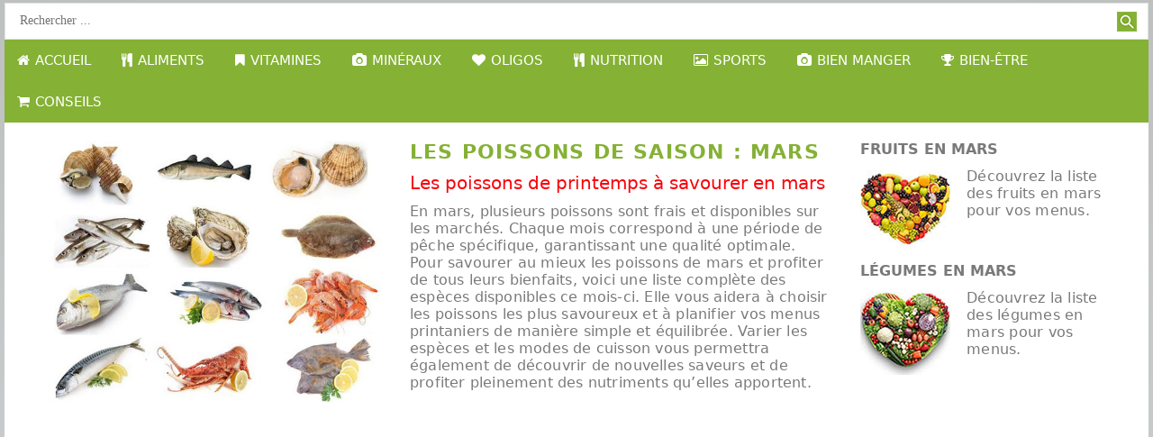

--- FILE ---
content_type: text/html
request_url: https://www.santeetnutrition.com/les-poissons-en-mars.htm
body_size: 6065
content:
<!DOCTYPE html>
<html lang="fr" class="no-js">
<head>
    <meta charset="UTF-8" />
    <meta http-equiv="X-UA-Compatible" content="IE=edge,chrome=1">
    <meta name="viewport" content="width=device-width, initial-scale=1.0, maximum-scale=1.0, user-scalable=0">
	
 <title>Quels poissons et fruits de mer consommer en mars ?</title>

<meta name="description" content="Retrouvez les poissons et fruits de mer de saison en mars : cabillaud, saumon, merlan, sole, dorade, maquereau, huîtres, crevettes, bulots, coquilles Saint-Jacques, langoustines et hareng, pour des plats frais et savoureux.">

<meta name="keywords" content="poissons de saison mars, fruits de mer mars, poissons à consommer en mars, cabillaud, saumon, merlan, sole, dorade, maquereau, huîtres, crevettes, bulots, coquilles Saint-Jacques, langoustines, hareng">
	
    <link rel="canonical" href="https://www.santeetnutrition.com/les-poissons-en-mars.htm" />

<meta name="author" content="santé et nutrition"/>
	
    <meta name="robots" content="index, follow"/>
	
    <meta http-equiv="Content-Language" content="fr"/>
	
    <meta property="og:title" content="Les poissons en mars" />
<meta property="og:type" content="website" />
<meta property="og:url" content="https://www.santeetnutrition.com/les-poissons-en-mars.htm" />
<meta property="og:image" content="https://www.santeetnutrition.com/conseils/manger-sain-de-saison/les-poissons-en-mars.jpg" />
	
    <link rel="icon" href="favicon.ico" type="image/x-icon"/>	
      
<link rel="stylesheet" href="conseils/css/style.css">    
    
	
<link rel="stylesheet" href="conseils/css/menu.css" type="text/css" media="screen">
<link rel="stylesheet" href="conseils/css/font-awesome.css">

<link rel="stylesheet" href="conseils/css/ui.totop.css"/>
<link rel="stylesheet" href="css/font-awesome.min.css"/> 

 <script src="conseils/js/jquery.min.js" type="text/javascript"></script>
 <script src="conseils/js/menu.js" type="text/javascript"></script>

	
	
 <script src="conseils/js/superfish.js"></script>
 <script src="conseils/js/jquery.ui.totop.js"></script>
 <script src="conseils/js/script.js"></script>
   
   
    
        
         <!--[if lt IE 9]>
    <div style=' clear: both; text-align:center; position: relative;'>
        <a href="http://windows.microsoft.com/en-US/internet-explorer/products/ie/home?ocid=ie6_countdown_bannercode">
            <img src="http://storage.ie6countdown.com/assets/100/images/banners/warning_bar_0000_us.jpg" border="0"
                 height="42" width="820"
                 alt="You are using an outdated browser. For a faster, safer browsing experience, upgrade for free today."/>
        </a>
    </div>
    <script src="js/html5shiv.js"></script>
    <link rel="stylesheet" type="text/css" media="screen" href="css/ie.css">
    <![endif]-->
    
<script type="text/javascript" src="https://cache.consentframework.com/js/pa/30093/c/lCapr/stub" referrerpolicy="unsafe-url" charset="utf-8"></script>
<script type="text/javascript" src="https://choices.consentframework.com/js/pa/30093/c/lCapr/cmp" referrerpolicy="unsafe-url" charset="utf-8" async></script>  
    


	
	
		
<script type='text/javascript' src='https://platform-api.sharethis.com/js/sharethis.js#property=647a171a5380390019972121&product=sop' async='async'></script>	
	
</head>
        
<body>
    
<div class="page">
    
<div class="mainWrap">

<a id="touch-menu" class="mobile-menu" href="#"><i class="icon-reorder"></i>Menu</a>

<nav>
	
 <form id="search" action="search/search.php" method="GET" accept-charset="utf-8">
      <label class="input_wrap" for="search">
         <input type="text" name="s" placeholder="Rechercher ..."/>
      </label>
         <a onclick="document.getElementById('search').submit()"></a>
</form>

<ul class="menu">
	
<li><a href="https://www.santeetnutrition.com"><i class="icon-home"></i>ACCUEIL</a></li>	

<li><a href="#"><i  class="icon-food"></i>ALIMENTS</a>
<ul class="sub-menu">

<li><a href="https://www.santeetnutrition.com/fruits-legumes.htm">Fruits - Légumes</a></li>
<li><a href="https://www.santeetnutrition.com/viandes-poissons-oeufs.htm">Viandes - Poissons - Oeufs</a></li>
<li><a href="https://www.santeetnutrition.com/cereales-feculents.htm">céréales - Féculents</a></li>
<li><a href="https://www.santeetnutrition.com/laitages-boissons.htm">Laitages - Boissons</a></li>
<li><a href="https://www.santeetnutrition.com/matieres-grasses.htm">Matières grasses</a></li>
<li><a href="https://www.santeetnutrition.com/produits-sucres.htm">Produits sucrés</a></li>
<li><a href="https://www.santeetnutrition.com/epices-herbes.htm">Épices - Herbes</a></li>

</ul>
</li>

<li><a href="#"><i  class="icon-bookmark"></i>VITAMINES</a>
<ul class="sub-menu">

<li><a href="https://www.santeetnutrition.com/le-guide-des-vitamines.htm">Guide des vitamines</a></li>
<li><a href="https://www.santeetnutrition.com/vitamine-a.htm">Bienfaits de la vitamine A</a></li>
<li><a href="https://www.santeetnutrition.com/vitamine-b.htm">Bienfaits de la vitamine B</a></li>
<li><a href="https://www.santeetnutrition.com/vitamine-c.htm">Bienfaits de la vitamine C</a></li> 
<li><a href="https://www.santeetnutrition.com/vitamine-d.htm">Bienfaits de la vitamine D</a></li>                
<li><a href="https://www.santeetnutrition.com/vitamine-e.htm">Bienfaits de la vitamine E</a></li>
<li><a href="https://www.santeetnutrition.com/vitamine-k.htm">Bienfaits de la vitamine K</a></li>

</ul>
</li>


<li><a href="#"><i class="icon-camera"></i>MINÉRAUX</a>
<ul class="sub-menu">

<li><a href="https://www.santeetnutrition.com/le-guide-des-mineraux.htm">Guide des minéraux</a></li>
<li><a href="https://www.santeetnutrition.com/mineraux-calcium.htm">Bienfaits du calcium</a></li>
<li><a href="https://www.santeetnutrition.com/mineraux-chlore.htm">Bienfaits du chlore</a></li>
<li><a href="https://www.santeetnutrition.com/mineraux-magnesium.htm">Bienfaits du magnésium</a></li>
<li><a href="https://www.santeetnutrition.com/mineraux-phosphore.htm">Bienfaits du phosphore</a></li>
<li><a href="https://www.santeetnutrition.com/mineraux-potassium.htm">Bienfaits du potassium</a></li>
<li><a href="https://www.santeetnutrition.com/mineraux-sodium.htm">Bienfaits du sodium</a></li>
	
</ul>
</li>

<li><a href="#"><i class="icon-heart"></i>OLIGOS</a>
<ul class="sub-menu">

<li><a href="https://www.santeetnutrition.com/le-guide-des-oligoelements.htm">Guide des oligoéléments</a></li>
<li><a href="https://www.santeetnutrition.com/oligoelements-cuivre.htm">Bienfaits du cuivre</a></li>
<li><a href="https://www.santeetnutrition.com/oligoelements-fer.htm">Bienfaits du fer</a></li>
<li><a href="https://www.santeetnutrition.com/oligoelements-iode.htm">Bienfaits de l’iode</a></li> 
<li><a href="https://www.santeetnutrition.com/oligoelements-manganese.htm">Bienfaits du manganèse</a></li>	
<li><a href="https://www.santeetnutrition.com/oligoelements-selenium.htm">Bienfaits du sélénium</a></li>
<li><a href="https://www.santeetnutrition.com/oligoelements-zinc.htm">Bienfaits du zinc</a></li>

</ul>
</li>

<li><a href="#"><i class="icon-food"></i>NUTRITION</a>
<ul class="sub-menu">

<li><a href="https://www.santeetnutrition.com/les-meilleurs-aliments-anti-cancer.htm">Aliments anti-cancer</a></li>
<li><a href="https://www.santeetnutrition.com/les-meilleurs-aliments-pour-le-cerveau.htm">Aliments pour le cerveau</a></li>
<li><a href="https://www.santeetnutrition.com/les-meilleurs-aliments-anti-diabete.htm">Aliments anti-diabète</a></li>
<li><a href="https://www.santeetnutrition.com/les-meilleurs-aliments-pour-le-coeur.htm">Aliments pour le coeur</a></li>
<li><a href="https://www.santeetnutrition.com/les-meilleurs-aliments-pour-les-os.htm">Aliments pour les os</a></li>
<li><a href="https://www.santeetnutrition.com/les-meilleurs-aliments-brule-graisse.htm">Aliments brûle-graisse</a></li>
<li><a href="https://www.santeetnutrition.com/les-meilleurs-aliments-anti-age.htm">Aliments anti-âge</a></li>

</ul>
</li>



<li><a href="#"><i class="icon-picture"></i>SPORTS</a>
<ul class="sub-menu">

<li><a href="https://www.santeetnutrition.com/les-bienfaits-du-sport-sur-la-sante.htm">Les bienfaits du sport</a></li>
<li><a href="https://www.santeetnutrition.com/les-bienfaits-du-sport-la-natation.htm">La natation</a></li>
<li><a href="https://www.santeetnutrition.com/les-bienfaits-du-sport-le-velo.htm">Le vélo</a></li>
<li><a href="https://www.santeetnutrition.com/les-bienfaits-du-sport-la-marche.htm">La marche</a></li>
<li><a href="https://www.santeetnutrition.com/les-bienfaits-du-sport-la-course-a-pied.htm">La course à pied</a></li>
<li><a href="https://www.santeetnutrition.com/les-bienfaits-du-sport-le-yoga.htm">Le yoga</a></li>
<li><a href="https://www.santeetnutrition.com/les-bienfaits-du-sport-la-musculation.htm">la musculation</a></li>

</ul>
</li>



<li><a href="#"><i class="icon-camera"></i>BIEN MANGER</a>
<ul class="sub-menu">

<li><a href="https://www.santeetnutrition.com/bien-manger-avec-un-petit-budget.htm">Avec un petit budget</a></li>
<li><a href="https://www.santeetnutrition.com/les-secrets-pour-manger-sain.htm">Manger sain</a></li>
<li><a href="https://www.santeetnutrition.com/manger-mieux.htm">Manger mieux</a></li>

</ul>
</li>


<li><a href="#"><i class="icon-trophy"></i>BIEN-ÊTRE</a>
<ul class="sub-menu">

<li><a href="https://www.santeetnutrition.com/comment-rester-jeune.htm">Rester jeune</a></li>
<li><a href="https://www.santeetnutrition.com/comment-avoir-la-forme.htm">Avoir la forme</a></li>
<li><a href="https://www.santeetnutrition.com/comment-bien-dormir.htm">Bien dormir</a></li>

</ul>
</li>




<li><a href="#"><i class="icon-shopping-cart"></i>CONSEILS</a>
<ul class="sub-menu">

<li><a href="https://www.santeetnutrition.com/bien-manger-selon-les-saisons.htm">Manger sain de saison</a></li>
<li><a href="https://www.santeetnutrition.com/les-courses-au-meilleur-prix.htm">Manger au meilleur prix</a></li>
<li><a href="https://www.santeetnutrition.com/les-meilleures-promotions-de-la-semaine.htm">Les meilleures promotions</a></li>
<li><a href="https://www.santeetnutrition.com/calculer-votre-poids-ideal.htm">Calculer votre poids idéal</a></li>

</ul>
</li>

</ul>
</nav>


</div>

<!--============================ Content ================================-->
       

<div id="content">  
  
<div class="wrapper_1">   
    <div class="container">    
         <div class="row">  
              
                 <div class="grid_4">
                 
                 <div class="thumbnail"><a href="https://www.santeetnutrition.com/les-poissons-en-avril.htm"><img id="ima" name="ima" src="conseils/manger-sain-de-saison/les-poissons-en-mars.jpg" alt="les poissons en mars"/></a></div>
                  
                 </div>
                   
 <div class="grid_5">
	 
    <h1>Les poissons de saison : mars</h1>
    
    <h2>Les poissons de printemps à savourer en mars</h2>               
    
    <p class="caption">
        En mars, plusieurs poissons sont frais et disponibles sur les marchés. Chaque mois correspond à une période de pêche spécifique, garantissant une qualité optimale. Pour savourer au mieux les poissons de mars et profiter de tous leurs bienfaits, voici une liste complète des espèces disponibles ce mois-ci. Elle vous aidera à choisir les poissons les plus savoureux et à planifier vos menus printaniers de manière simple et équilibrée. Varier les espèces et les modes de cuisson vous permettra également de découvrir de nouvelles saveurs et de profiter pleinement des nutriments qu’elles apportent.
    </p>
</div>
                   
                   
                 <div class="grid_3">
                    
                    <div class="box_1">
                    
                        <h3><a href="https://www.santeetnutrition.com/les-fruits-de-saison-mars.htm">fruits en mars</a></h3>
                    
                        <a href="https://www.santeetnutrition.com/les-fruits-de-saison-mars.htm"><img src="conseils/manger-sain-de-saison/fruits.jpg" alt="fruits en mars" /></a>

                        <p class="caption">
                        
                            Découvrez la liste des fruits en mars pour vos menus. 
                            
                        </p>
                        
                       <div class="clearfix"></div> 
                        
                     </div>
                 
                    
                     <div class="box_1">
                    
                        <h3><a href="https://www.santeetnutrition.com/les-legumes-de-saison-mars.htm">Légumes en mars</a></h3>
                    
                        <a href="https://www.santeetnutrition.com/les-legumes-de-saison-mars.htm"><img src="conseils/manger-sain-de-saison/legumes.jpg" alt="légumes en mars" /></a>

                        <p class="caption">
                        
                            Découvrez la liste des légumes en mars pour vos menus. 
                            
                        </p>
                        
                       <div class="clearfix"></div> 
                        
                     </div>
                    
                </div>
                 
                     
                     
        </div>    
    </div> 
</div> 
    
    
    
  
       
<div class="wrapper_2">
   <div class="container">
       <div class="row">
            
            <div class="grid_12">
            
                           
<script async src="https://pagead2.googlesyndication.com/pagead/js/adsbygoogle.js?client=ca-pub-6009830878144739"
     crossorigin="anonymous"></script>
<!-- santé et nutrition -->
<ins class="adsbygoogle"
     style="display:block"
     data-ad-client="ca-pub-6009830878144739"
     data-ad-slot="4913937689"
     data-ad-format="auto"
     data-full-width-responsive="true"></ins>
<script>
     (adsbygoogle = window.adsbygoogle || []).push({});
</script>

                            
            </div>             
               
           
        </div>
    </div>
</div>



<div class="wrapper_4">
    <div class="container">
        <div class="row">
            <div class="grid_12">
                <h3>Les poissons de mars : fraîcheur et bienfaits</h3>
                <p class="caption">
                    En mars, découvrez notre sélection de poissons et fruits de mer frais, riches en protéines, oméga-3 et minéraux essentiels pour la santé :<br><br>

                    <a target="_blank" href="https://www.santeetnutrition.com/les-bienfaits-du-bulot.htm">Bulot</a> – 
                    <a target="_blank" href="https://www.santeetnutrition.com/les-bienfaits-du-cabillaud.htm">Cabillaud</a> – 
                    <a target="_blank" href="https://www.santeetnutrition.com/les-bienfaits-de-la-coquille-saint-jacques.htm">Coquille Saint-Jacques</a> – 
                    <a target="_blank" href="https://www.santeetnutrition.com/les-bienfaits-de-la-crevette.htm">Crevette</a> – 
                    <a target="_blank" href="https://www.santeetnutrition.com/les-bienfaits-de-la-dorade.htm">Dorade</a> – 
                    <a target="_blank" href="https://www.santeetnutrition.com/les-bienfaits-du-hareng.htm">Hareng</a> – 
                    <a target="_blank" href="https://www.santeetnutrition.com/les-bienfaits-de-l-huitre.htm">Huître</a> – 
                    <a target="_blank" href="https://www.santeetnutrition.com/les-bienfaits-de-la-langoustine.htm">Langoustine</a> – 
                    <a target="_blank" href="https://www.santeetnutrition.com/les-bienfaits-de-la-limande.htm">Limande</a> – 
                    <a target="_blank" href="https://www.santeetnutrition.com/les-bienfaits-du-maquereau.htm">Maquereau</a> – 
                    <a target="_blank" href="https://www.santeetnutrition.com/les-bienfaits-du-merlan.htm">Merlan</a> – 
                    <a target="_blank" href="https://www.santeetnutrition.com/les-bienfaits-du-saumon.htm">Saumon</a> – 
                    <a target="_blank" href="https://www.santeetnutrition.com/les-bienfaits-de-la-sole.htm">Sole</a>
                </p>
            </div>
        </div>
    </div>
</div>

<div class="wrapper_3">
    <div class="container">
        <div class="row">
            <!-- Bulot -->
            <div class="grid_3">
                <div class="thumbnail">
                    <a href="https://www.santeetnutrition.com/les-bienfaits-du-bulot.htm">
                        <img src="liste-des-fruits-de-mer/images/bulot.jpg" alt="le bulot" />
                    </a>
                    <h4 class="header">
                        <a href="https://www.santeetnutrition.com/les-bienfaits-du-bulot.htm">Bulot</a>
                    </h4>
                    <p class="caption">
                        Le bulot est riche en protéines et minéraux, parfait pour soutenir la vitalité.
                        <a href="https://www.santeetnutrition.com/les-bienfaits-du-bulot.htm">Lire la suite</a>
                    </p>
                </div>
            </div>

            <!-- Cabillaud -->
            <div class="grid_3">
                <div class="thumbnail">
                    <a href="https://www.santeetnutrition.com/les-bienfaits-du-cabillaud.htm">
                        <img src="liste-des-poissons/images/cabillaud.jpg" alt="le cabillaud" />
                    </a>
                    <h4 class="header">
                        <a href="https://www.santeetnutrition.com/les-bienfaits-du-cabillaud.htm">Cabillaud</a>
                    </h4>
                    <p class="caption">
                        Le cabillaud est une excellente source de protéines maigres et contribue à la santé cardiovasculaire.
                        <a href="https://www.santeetnutrition.com/les-bienfaits-du-cabillaud.htm">Lire la suite</a>
                    </p>
                </div>
            </div>

            <!-- Coquille Saint-Jacques -->
            <div class="grid_3">
                <div class="thumbnail">
                    <a href="https://www.santeetnutrition.com/les-bienfaits-de-la-coquille-saint-jacques.htm">
                        <img src="liste-des-fruits-de-mer/images/coquille-saint-jacques.jpg" alt="la coquille saint jacques" />
                    </a>
                    <h4 class="header">
                        <a href="https://www.santeetnutrition.com/les-bienfaits-de-la-coquille-saint-jacques.htm">Coquille Saint-Jacques</a>
                    </h4>
                    <p class="caption">
                        Riche en protéines et faible en matières grasses, elle soutient la vitalité et les muscles.
                        <a href="https://www.santeetnutrition.com/les-bienfaits-de-la-coquille-saint-jacques.htm">Lire la suite</a>
                    </p>
                </div>
            </div>

            <!-- Crevette -->
            <div class="grid_3">
                <div class="thumbnail">
                    <a href="https://www.santeetnutrition.com/les-bienfaits-de-la-crevette.htm">
                        <img src="liste-des-fruits-de-mer/images/crevette.jpg" alt="la crevette" />
                    </a>
                    <h4 class="header">
                        <a href="https://www.santeetnutrition.com/les-bienfaits-de-la-crevette.htm">Crevette</a>
                    </h4>
                    <p class="caption">
                        Les crevettes apportent protéines, minéraux et vitamines B12 pour tonifier le corps.
                        <a href="https://www.santeetnutrition.com/les-bienfaits-de-la-crevette.htm">Lire la suite</a>
                    </p>
                </div>
            </div>
        </div>
    </div>
</div>


<div class="wrapper_3">
    <div class="container">
        <div class="row">
            <!-- Dorade -->
            <div class="grid_3">
                <div class="thumbnail">
                    <a href="https://www.santeetnutrition.com/les-bienfaits-de-la-dorade.htm">
                        <img src="liste-des-poissons/images/dorade.jpg" alt="la dorade" />
                    </a>
                    <h4 class="header">
                        <a href="https://www.santeetnutrition.com/les-bienfaits-de-la-dorade.htm">Dorade</a>
                    </h4>
                    <p class="caption">
                        La dorade est riche en protéines et en oméga-3, bénéfique pour le cœur et le cerveau.
                        <a href="https://www.santeetnutrition.com/les-bienfaits-de-la-dorade.htm">Lire la suite</a>
                    </p>
                </div>
            </div>

            <!-- Hareng -->
            <div class="grid_3">
                <div class="thumbnail">
                    <a href="https://www.santeetnutrition.com/les-bienfaits-du-hareng.htm">
                        <img src="liste-des-poissons/images/hareng.jpg" alt="le hareng" />
                    </a>
                    <h4 class="header">
                        <a href="https://www.santeetnutrition.com/les-bienfaits-du-hareng.htm">Hareng</a>
                    </h4>
                    <p class="caption">
                        Le hareng est une excellente source d'oméga-3 et de vitamines D, idéal pour la santé des os.
                        <a href="https://www.santeetnutrition.com/les-bienfaits-du-hareng.htm">Lire la suite</a>
                    </p>
                </div>
            </div>

            <!-- Huître -->
            <div class="grid_3">
                <div class="thumbnail">
                    <a href="https://www.santeetnutrition.com/les-bienfaits-de-l-huitre.htm">
                        <img src="liste-des-fruits-de-mer/images/huitre.jpg" alt="l'huître" />
                    </a>
                    <h4 class="header">
                        <a href="https://www.santeetnutrition.com/les-bienfaits-de-l-huitre.htm">Huître</a>
                    </h4>
                    <p class="caption">
                        Les huîtres sont riches en zinc et minéraux, renforçant le système immunitaire et la vitalité.
                        <a href="https://www.santeetnutrition.com/les-bienfaits-de-l-huitre.htm">Lire la suite</a>
                    </p>
                </div>
            </div>

            <!-- Langoustine -->
            <div class="grid_3">
                <div class="thumbnail">
                    <a href="https://www.santeetnutrition.com/les-bienfaits-de-la-langoustine.htm">
                        <img src="liste-des-fruits-de-mer/images/langoustine.jpg" alt="la langoustine" />
                    </a>
                    <h4 class="header">
                        <a href="https://www.santeetnutrition.com/les-bienfaits-de-la-langoustine.htm">Langoustine</a>
                    </h4>
                    <p class="caption">
                        La langoustine est faible en matières grasses et riche en protéines pour la santé musculaire.
                        <a href="https://www.santeetnutrition.com/les-bienfaits-de-la-langoustine.htm">Lire la suite</a>
                    </p>
                </div>
            </div>
        </div>
    </div>
</div>

<div class="wrapper_3">
    <div class="container">
        <div class="row">
            <!-- Limande -->
            <div class="grid_3">
                <div class="thumbnail">
                    <a href="https://www.santeetnutrition.com/les-bienfaits-de-la-limande.htm">
                        <img src="liste-des-poissons/images/limande.jpg" alt="la limande" />
                    </a>
                    <h4 class="header">
                        <a href="https://www.santeetnutrition.com/les-bienfaits-de-la-limande.htm">Limande</a>
                    </h4>
                    <p class="caption">
                        La limande est un poisson maigre, riche en protéines et facile à digérer.
                        <a href="https://www.santeetnutrition.com/les-bienfaits-de-la-limande.htm">Lire la suite</a>
                    </p>
                </div>
            </div>

            <!-- Maquereau -->
            <div class="grid_3">
                <div class="thumbnail">
                    <a href="https://www.santeetnutrition.com/les-bienfaits-du-maquereau.htm">
                        <img src="liste-des-poissons/images/maquereau.jpg" alt="le maquereau" />
                    </a>
                    <h4 class="header">
                        <a href="https://www.santeetnutrition.com/les-bienfaits-du-maquereau.htm">Maquereau</a>
                    </h4>
                    <p class="caption">
                        Le maquereau est riche en oméga-3 et en vitamine D, bon pour le cœur et les os.
                        <a href="https://www.santeetnutrition.com/les-bienfaits-du-maquereau.htm">Lire la suite</a>
                    </p>
                </div>
            </div>

            <!-- Merlan -->
            <div class="grid_3">
                <div class="thumbnail">
                    <a href="https://www.santeetnutrition.com/les-bienfaits-du-merlan.htm">
                        <img src="liste-des-poissons/images/merlan.jpg" alt="le merlan" />
                    </a>
                    <h4 class="header">
                        <a href="https://www.santeetnutrition.com/les-bienfaits-du-merlan.htm">Merlan</a>
                    </h4>
                    <p class="caption">
                        Le merlan est un poisson maigre, riche en protéines et idéal pour une alimentation équilibrée.
                        <a href="https://www.santeetnutrition.com/les-bienfaits-du-merlan.htm">Lire la suite</a>
                    </p>
                </div>
            </div>

            <!-- Saumon -->
            <div class="grid_3">
                <div class="thumbnail">
                    <a href="https://www.santeetnutrition.com/les-bienfaits-du-saumon.htm">
                        <img src="liste-des-poissons/images/saumon.jpg" alt="le saumon" />
                    </a>
                    <h4 class="header">
                        <a href="https://www.santeetnutrition.com/les-bienfaits-du-saumon.htm">Saumon</a>
                    </h4>
                    <p class="caption">
                        Le saumon est riche en oméga-3, protéines et vitamines, excellent pour le cœur et la peau.
                        <a href="https://www.santeetnutrition.com/les-bienfaits-du-saumon.htm">Lire la suite</a>
                    </p>
                </div>
            </div>
        </div>
    </div>
</div>


<div class="wrapper_3">
    <div class="container">
        <div class="row">
            <!-- Sole -->
            <div class="grid_3">
                <div class="thumbnail">
                    <a href="https://www.santeetnutrition.com/les-bienfaits-de-la-sole.htm">
                        <img src="liste-des-poissons/images/sole.jpg" alt="la sole" />
                    </a>
                    <h4 class="header">
                        <a href="https://www.santeetnutrition.com/les-bienfaits-de-la-sole.htm">Sole</a>
                    </h4>
                    <p class="caption">
                        La sole est un poisson maigre, source de protéines et faible en calories, idéale pour une alimentation saine.
                        <a href="https://www.santeetnutrition.com/les-bienfaits-de-la-sole.htm">Lire la suite</a>
                    </p>
                </div>
            </div>
        </div>
    </div>
</div>

    
    
  
       
<div class="wrapper_2">
   <div class="container">
       <div class="row">
            
            <div class="grid_12">
            
                           
<script async src="https://pagead2.googlesyndication.com/pagead/js/adsbygoogle.js?client=ca-pub-6009830878144739"
     crossorigin="anonymous"></script>
<!-- santé et nutrition -->
<ins class="adsbygoogle"
     style="display:block"
     data-ad-client="ca-pub-6009830878144739"
     data-ad-slot="4913937689"
     data-ad-format="auto"
     data-full-width-responsive="true"></ins>
<script>
     (adsbygoogle = window.adsbygoogle || []).push({});
</script>

                            
            </div>             
               
           
        </div>
    </div>
</div>





<div class="wrapper_4">
   <div class="container">
       <div class="row">
            <div class="grid_12">
                <h5>Les Poissons de Saison : Fraîcheur et Qualité</h5>
                <p class="caption">
                    Chaque saison apporte des poissons frais et nutritifs. Découvrez nos sélections saisonnières pour profiter pleinement de leurs bienfaits et de leurs saveurs tout au long de l'année.
                </p>
            </div>
        </div>
    </div>
</div>

<div class="wrapper_5">
  <div class="container">
    <div class="row">

      <div class="grid_3">
        <ul class="marked-list">
          <li><a href="https://www.santeetnutrition.com/les-poissons-en-hiver.htm">❄️ Poissons en hiver</a>
            <p>Riches en oméga-3 et protéines, parfaits pour renforcer l’organisme pendant les mois froids.</p>
          </li>
        </ul>
      </div>

      <div class="grid_3">
        <ul class="marked-list">
          <li><a href="https://www.santeetnutrition.com/les-poissons-au-printemps.htm">🌱 Poissons au printemps</a>
            <p>Légers et savoureux, idéaux pour profiter des poissons de saison après l’hiver.</p>
          </li>
        </ul>
      </div>

      <div class="grid_3">
        <ul class="marked-list">
          <li><a href="https://www.santeetnutrition.com/les-poissons-en-ete.htm">☀️ Poissons en été</a>
            <p>Frais et riches en nutriments, parfaits pour les repas légers et équilibrés des journées chaudes.</p>
          </li>
        </ul>
      </div>

      <div class="grid_3">
        <ul class="marked-list">
          <li><a href="https://www.santeetnutrition.com/les-poissons-en-automne.htm">🍂 Poissons en automne</a>
            <p>Riche en protéines et oméga-3, idéal pour renforcer le corps avant l’hiver.</p>
          </li>
        </ul>
      </div>

    </div>
  </div>
</div>

<div class="wrapper_4">
   <div class="container">
       <div class="row">
            <div class="grid_12">
                <h5>Les Poissons Toute l'Année : Guide Mensuel</h5>
                <p class="caption">
                    Découvrez quels poissons privilégier chaque mois pour savourer des produits frais et variés toute l'année. Chaque mois offre des poissons riches en goût et en nutriments.
                </p>
            </div>
        </div>
    </div>
</div>

<div class="wrapper_5">
  <div class="container">
    <div class="row">

      <div class="grid_3">
        <ul class="marked-list">
          <li><a href="https://www.santeetnutrition.com/les-poissons-en-janvier.htm">❄️ Janvier</a>
            <p>Poissons d’hiver riches en oméga-3 pour bien démarrer l'année.</p>
          </li>
          <li><a href="https://www.santeetnutrition.com/les-poissons-en-fevrier.htm">❄️ Février</a>
            <p>Idéal pour maintenir énergie et vitalité pendant les mois froids.</p>
          </li>
          <li><a href="https://www.santeetnutrition.com/les-poissons-en-mars.htm">🌱 Mars</a>
            <p>Transition vers le printemps avec des poissons frais et nutritifs.</p>
          </li>
        </ul>
      </div>

      <div class="grid_3">
        <ul class="marked-list">
          <li><a href="https://www.santeetnutrition.com/les-poissons-en-avril.htm">🌱 Avril</a>
            <p>Poissons légers et savoureux, parfaits pour vos recettes printanières.</p>
          </li>
          <li><a href="https://www.santeetnutrition.com/les-poissons-en-mai.htm">🌸 Mai</a>
            <p>Idéal pour profiter des poissons frais et pleins de saveur.</p>
          </li>
          <li><a href="https://www.santeetnutrition.com/les-poissons-en-juin.htm">☀️ Juin</a>
            <p>Poissons riches en nutriments pour les repas équilibrés de l’été.</p>
          </li>
        </ul>
      </div>

      <div class="grid_3">
        <ul class="marked-list">
          <li><a href="https://www.santeetnutrition.com/les-poissons-en-juillet.htm">☀️ Juillet</a>
            <p>Poissons estivaux frais et savoureux, parfaits pour les plats légers.</p>
          </li>
          <li><a href="https://www.santeetnutrition.com/les-poissons-en-aout.htm">☀️ Août</a>
            <p>Poissons d’été généreux en goût et nutriments pour vos repas.</p>
          </li>
          <li><a href="https://www.santeetnutrition.com/les-poissons-en-septembre.htm">🍂 Septembre</a>
            <p>Poissons de fin d’été riches en protéines et oméga-3.</p>
          </li>
        </ul>
      </div>

      <div class="grid_3">
        <ul class="marked-list">
          <li><a href="https://www.santeetnutrition.com/les-poissons-en-octobre.htm">🍂 Octobre</a>
            <p>Poissons d’automne nutritifs et savoureux pour renforcer le corps.</p>
          </li>
          <li><a href="https://www.santeetnutrition.com/les-poissons-en-novembre.htm">🍂 Novembre</a>
            <p>Parfaits pour préparer l’organisme aux mois froids.</p>
          </li>
          <li><a href="https://www.santeetnutrition.com/les-poissons-en-decembre.htm">❄️ Décembre</a>
            <p>Poissons d’hiver frais et riches pour vos repas de fin d’année.</p>
          </li>
        </ul>
      </div>

    </div>
  </div>
</div>

<div class="wrapper_4">
   <div class="container">
       <div class="row">
            <div class="grid_12">
                <h5>Les Poissons par Catégorie : Maigres, Mi-Gras et Gras</h5>
                <p class="caption">
                    Découvrez les différentes catégories de poissons : maigres, mi-gras et gras. Chaque type apporte des nutriments spécifiques et convient à diverses préparations culinaires.
                </p>
            </div>
        </div>
    </div>
</div>

<div class="wrapper_5">
  <div class="container">
    <div class="row">

      <div class="grid_4">
        <ul class="marked-list">
          <li><a href="https://www.santeetnutrition.com/liste-des-poissons-maigres.htm">🐟 Poissons maigres</a>
            <p>Idéal pour les régimes légers, riches en protéines et pauvres en graisses.</p>
          </li>
        </ul>
      </div>

      <div class="grid_4">
        <ul class="marked-list">
          <li><a href="https://www.santeetnutrition.com/liste-des-poissons-mi-gras.htm">🐠 Poissons mi-gras</a>
            <p>Parfaits pour allier goût et apport en acides gras essentiels.</p>
          </li>
        </ul>
      </div>

      <div class="grid_4">
        <ul class="marked-list">
          <li><a href="https://www.santeetnutrition.com/liste-des-poissons-gras.htm">🦈 Poissons gras</a>
            <p>Riche en oméga-3, excellent pour la santé cardiovasculaire et cérébrale.</p>
          </li>
        </ul>
      </div>

    </div>
  </div>
</div>

    
    
    
  
       
<div class="wrapper_2">
   <div class="container">
       <div class="row">
            
            <div class="grid_12">
            
                           
<script async src="https://pagead2.googlesyndication.com/pagead/js/adsbygoogle.js?client=ca-pub-6009830878144739"
     crossorigin="anonymous"></script>
<!-- santé et nutrition -->
<ins class="adsbygoogle"
     style="display:block"
     data-ad-client="ca-pub-6009830878144739"
     data-ad-slot="4913937689"
     data-ad-format="auto"
     data-full-width-responsive="true"></ins>
<script>
     (adsbygoogle = window.adsbygoogle || []).push({});
</script>

                            
            </div>             
               
           
        </div>
    </div>
</div>
  
</div>
</div>

<!--======================== Footer =================================-->
	
<footer id="footer">
    <div class="container">
        <div class="row">
            
            <div class="grid_4">
                
            <h6 class="h2_2">SANTÉ et NUTRITION</h6>
            
 <p class="p_1">Information Copyright - Tous droits réservés.<br/>Copyright &copy; 2017 - <span id="copyright-year"></span> &bull; <a href="https://www.santeetnutrition.com">santeetnutrition.com</a></p>
            
            </div>
            
            <div class="grid_4">
                <h6 class="h2_3">NEWSLETTER</h6>
                <ul class="default-list">
                
                    <li><a href="https://www.santeetnutrition.com/newsletter.htm">Inscrivez-vous</a></li>
                                                         
                </ul>
            </div>
            <div class="grid_4">
                <h6 class="h2_3">CONTACT</h6>
                <ul class="default-list">
                   <li><a href="https://www.santeetnutrition.com/contact.htm">Contactez-nous</a></li>                  
                   <li><a href="https://www.santeetnutrition.com/mentions-legales.htm">Mentions légales</a></li>
                </ul>
            </div>
        </div>
    </div>
    
</footer>
	
<div id="toTop"><span class="fa fa-arrow-circle-up"></span></div>
	
   
        
        
  <script type="text/javascript">

  var _gaq = _gaq || [];
  _gaq.push(['_setAccount', 'UA-119695899-1']);
  _gaq.push(['_trackPageview']);

  (function() {
    var ga = document.createElement('script'); ga.type = 'text/javascript'; ga.async = true;
    ga.src = ('https:' == document.location.protocol ? 'https://ssl' : 'http://www') + '.google-analytics.com/ga.js';
    var s = document.getElementsByTagName('script')[0]; s.parentNode.insertBefore(ga, s);
  })();

</script>


<div id="toTop"><span class="fa fa-arrow-circle-up"></span></div>
        
<center>
<script>window.Sddan.cmp.displayUI();</script>

<a href="javascript:window.Sddan.cmp.displayUI();">Cookies settings</a>
</center>		
        
</body>
</html>



--- FILE ---
content_type: text/html; charset=utf-8
request_url: https://www.google.com/recaptcha/api2/aframe
body_size: 267
content:
<!DOCTYPE HTML><html><head><meta http-equiv="content-type" content="text/html; charset=UTF-8"></head><body><script nonce="U9QQAB9dqvzqXsxf1NSepg">/** Anti-fraud and anti-abuse applications only. See google.com/recaptcha */ try{var clients={'sodar':'https://pagead2.googlesyndication.com/pagead/sodar?'};window.addEventListener("message",function(a){try{if(a.source===window.parent){var b=JSON.parse(a.data);var c=clients[b['id']];if(c){var d=document.createElement('img');d.src=c+b['params']+'&rc='+(localStorage.getItem("rc::a")?sessionStorage.getItem("rc::b"):"");window.document.body.appendChild(d);sessionStorage.setItem("rc::e",parseInt(sessionStorage.getItem("rc::e")||0)+1);localStorage.setItem("rc::h",'1769703273329');}}}catch(b){}});window.parent.postMessage("_grecaptcha_ready", "*");}catch(b){}</script></body></html>

--- FILE ---
content_type: text/css
request_url: https://www.santeetnutrition.com/conseils/css/style.css
body_size: 3507
content:
@import "grid.css";

body {
  background-color: #e5e5e5;  
  padding: 0px 0;
 font-family: Segoe, "Segoe UI", "DejaVu Sans", "Trebuchet MS", Verdana, sans-serif;
	font-size: 16px;
	font-style: normal;	
	font-variant: normal;
	font-weight: bold;
	color: #5F5F5F; 
}
a {
  font-family: Segoe, "Segoe UI", "DejaVu Sans", "Trebuchet MS", Verdana, sans-serif;
	font-size: 16px;
	text-decoration: none;
	font-style: normal;	
	font-weight: bold;
	font-variant: normal;
	color: #797979;
	}
	
a:hover {
 font-family: Segoe, "Segoe UI", "DejaVu Sans", "Trebuchet MS", Verdana, sans-serif;
	font-size: 16px;
	font-style: normal;	
	font-weight: bold;
	font-variant: normal;
	color: #E22323;
}
p {
	padding-top: 10px;
    padding-bottom: 0px;
	line-height: normal;
	letter-spacing: 0.2px;
	font-family: Segoe, "Segoe UI", "DejaVu Sans", "Trebuchet MS", Verdana, sans-serif;
	font-size: 16px;
	font-style: normal;
	font-weight: normal;
	font-variant: normal;
	color: #797979;
}
h1 {
  font-size: 24px;
  letter-spacing: 1.2px;
  text-transform: uppercase;
  font-family: Segoe, "Segoe UI", "DejaVu Sans", "Trebuchet MS", Verdana, sans-serif;
  font-style: normal;
  font-weight: bold;
  font-variant: normal;
  color: #85B135; 
  padding-top: 0px;
  padding-bottom: 0px; 
}

h2 {
  font-size: 20px;
  letter-spacing: 1px;
  text-transform: none;
  font-family: Segoe, "Segoe UI", "DejaVu Sans", "Trebuchet MS", Verdana, sans-serif;
  font-style: normal;
  font-weight: normal;
  font-variant: normal;
  color: #E22323; 
  padding-top: 10px;
  padding-bottom: 0px; 
}
h3 {
  font-size: 22px;
  text-transform: uppercase;
  font-family: Segoe, "Segoe UI", "DejaVu Sans", "Trebuchet MS", Verdana, sans-serif;
  font-style: normal;
  font-weight: bold;
  font-variant: normal;
  color: #85B135; 
  padding-top: 0px;
  padding-bottom: 0px; 
}
h4 {
  font-size: 22px;
  text-transform: uppercase;
  font-family: Segoe, "Segoe UI", "DejaVu Sans", "Trebuchet MS", Verdana, sans-serif;
  font-style: normal;
  font-weight: bold;
  font-variant: normal;
  color: #85B135; 
  padding-top: 20px;
  padding-bottom: 20px; 
}

h5 {
  font-size: 22px;
  text-transform: uppercase;
  font-family: Segoe, "Segoe UI", "DejaVu Sans", "Trebuchet MS", Verdana, sans-serif;
  font-style: normal;
  font-weight: bold;
  font-variant: normal;
  color: #85B135; 
  padding-top: 0px;
  padding-bottom: 0px; 
}
.page {
  background-color: #fff;
  max-width: 1270px;
  margin: 0 auto;
}
/* =====================================================================
                                Content
======================================================================== */
#content {
  padding-bottom: 10px;
}
/* =======================      Wrappers       ====================== */
[class*='wrapper_'] {
  max-width: 1270px;
  margin: 0 auto;
  border-bottom: 1px solid #ffffff;
}
[class*='wrapper_'].last-child {
  border-bottom: none;
}
.wrapper_1 {
  padding-top: 20px;
  padding-bottom: 10px;
}
.wrapper_2 {
  padding-top: 20px;
  padding-bottom: 20px;
  text-align: center;
}
.wrapper_3 {
  padding-top: 10px;
  padding-bottom: 10px;
}
.wrapper_4 {
  padding-top: 10px;
  padding-bottom: 10px;
}
.wrapper_4 p {
  padding-bottom: 10px;  
}
.wrapper_5,
.wrapper_9 {  
  padding-top: 10px;
}
.wrapper_5 {
  padding-top: 10px;
  padding-bottom: 10px; 
}
.wrapper_6 {
  padding-top: 10px;
  padding-bottom: 10px;
  text-align: center;
}
.wrapper_7,
.wrapper_8 {
  position: relative;
  border-bottom: none !important;
}
.wrapper_7:after,
.wrapper_8:after {
  content: '';
  position: absolute;
  left: 0;
  bottom: -1px;
  width: 108.5%;
  height: 1px;
  background-color: #ffffff;
}
@media (max-width: 1240px) {
  .wrapper_7:after,
  .wrapper_8:after {
    width: 100%;
  }
}
.wrapper_7.last-child:after,
.wrapper_8.last-child:after {
  display: none;
}
.wrapper_7 {
  padding-top: 10px;
  padding-bottom: 10px;
}
@media (max-width: 767px) {
  .wrapper_1 {
    padding-top: 0;
  }
  .wrapper_7 {
    padding-top: 0;
  }
}
.wrapper_8 {
  padding-bottom: 10px;
}
@media (max-width: 767px) {
  .wrapper_8 {
    margin-top: 10px;
  }
}
.wrapper_9 {
  padding-bottom: 10px;
}
.wrapper-image_1 {
  height: 260px;
  background: url(../images/messages.jpg) no-repeat center;
}
/* =====================        Headers        ==================== */
.h2_1,
.h2_4 {
	padding-bottom: 37px;
	font-size: 22px;
}
.h2_1 {
	font-size: 18px;
	text-transform: none;
	font-family: Segoe, "Segoe UI", "DejaVu Sans", "Trebuchet MS", Verdana, sans-serif;
	font-style: normal;
	font-weight: bold;
	font-variant: normal;
	color: #797979;
}
.h2_5 {
  padding-left: 22px;
  padding-bottom: 33px;
}
.h2_6 {
	padding-bottom: 20px;
	font-size: 22px;
}
.h2_7 {
  padding-bottom: 36px;
}
.h2_8 {
  padding-bottom: 35px;
}
.h2_9 {
  padding-bottom: 39px;
}
/* ======================      Thumbnail      ========================= */
.thumbnail {
  display: block;
  line-height: 20px;
  padding: 0;
  background-color: #ffffff;
  border-radius: 4px;
}
.thumbnail a {
	line-height: 20px;
	text-decoration: none;
	font-family: Segoe, "Segoe UI", "DejaVu Sans", "Trebuchet MS", Verdana, sans-serif;
	font-size: 16px;
	font-weight: bold;
	font-style: normal;			
	font-variant: normal;
	color: #85B135;
}


.thumbnail a:hover {
 font-family: Segoe, "Segoe UI", "DejaVu Sans", "Trebuchet MS", Verdana, sans-serif;
	font-size: 16px;
	font-style: normal;	
	font-weight: bold;		
	font-variant: normal;
	color: #E22323;
}

.thumbnail > a[data-type='lightbox'],
a.thumbnail[data-type='lightbox'] {
  display: block;
  position: relative;
  background: #ffffff url('../../alimentation/images/magnify.png') center center no-repeat;
}
.thumbnail > a[data-type='lightbox']:hover img,
a.thumbnail[data-type='lightbox']:hover img {
  opacity: 0.2;
}
.thumbnail > a[data-type='lightbox'] > img,
a.thumbnail[data-type='lightbox'] > img {
  -webkit-transition: opacity 0.2s ease-in-out;
  -moz-transition: opacity 0.2s ease-in-out;
  -o-transition: opacity 0.2s ease-in-out;
  transition: opacity 0.2s ease-in-out;
}
.thumbnail img {
  display: block;
  width: 100%;
  max-width: 100%;
  height: auto;
  margin-left: auto;
  margin-right: auto;
}
.thumbnail .caption {
  padding: 10px 0 20px;
}
.thumbnail .header {
  padding-top: 20px;
  color: #94a19e;
  font-size: 16px;
  line-height: 16px;
  text-transform: uppercase;
  letter-spacing: 2px;
}
.thumbnail .caption_1 {
  padding-top: 10px;
  padding-bottom: 20px;
  letter-spacing: 0.2px;
}
.thumbnail .caption {
	letter-spacing: 0.7px;
	font-family: Segoe, "Segoe UI", "DejaVu Sans", "Trebuchet MS", Verdana, sans-serif;
	font-size: 16px;
	font-style: normal;
	font-weight: normal;
	font-variant: normal;
	color: #5F5F5F;
}
.thumbnail .light_1 {
  margin-top: 20px;
}
.thumbnail .primary-btn_md {
  margin-top: 15px;
  margin-bottom: 5px;
}
@media (max-width: 767px) {
  .thumbnail {
    padding-bottom: 30px;
  }
}
/* =======================      Buttons       ========================= */
[class*='primary-btn_'] {
  display: inline-block;
  color: #ffffff;
  background-color: #85B135;
  letter-spacing: 0.6px;
  text-decoration: none;
  -webkit-transition: all 0.2s ease-in-out;
  -moz-transition: all 0.2s ease-in-out;
  -ms-transition: all 0.2s ease-in-out;
  -o-transition: all 0.2s ease-in-out;
  transition: all 0.2s ease-in-out;
}
[class*='primary-btn_']:hover {
  background-color: #E22323;
  color: #ffffff;
}
[class*='primary-btn_']:active {
  background-color: #333333;
}
.primary-btn_md,
.primary-btn_def {
  font-size: 11px;
  padding: 10px 15px 7px;
  text-transform: capitalize;
}
.primary-btn_lg {
  font-family: Segoe, "Segoe UI", "DejaVu Sans", "Trebuchet MS", Verdana, sans-serif;
	font-size: 16px;
	text-decoration: none;
	font-style: normal;	
	font-weight: bold;
	font-variant: normal;
	color: #FFFFFF;
  padding: 19px 42px 24px 41px;
  text-transform: uppercase;
}
/* =======================    Index List     ========================= */
ul.index-list li {
  position: relative;
  padding-left: 90px;
  padding-bottom: 41px;
}
ul.index-list li:before {
  content: attr(data-index);
  position: absolute;
  top: -8px;
  left: 0px;
  padding: 5px 10px 6px 19px;
  border-radius: 500px;
  color: #fff;
  background-color: #68d5bd;
  font-size: 40px;
}
ul.index-list li.last-child {
  padding-bottom: 0;
}
ul.index-list .header,
ul.index-list .header a {
  color: #94a19e;
  font-size: 16px;
  line-height: 16px;
  letter-spacing: 2px;
  text-transform: uppercase;
}
ul.index-list .header a {
  text-decoration: none;
  -webkit-transition: all 0.2s ease-in-out;
  -moz-transition: all 0.2s ease-in-out;
  -ms-transition: all 0.2s ease-in-out;
  -o-transition: all 0.2s ease-in-out;
  transition: all 0.2s ease-in-out;
}
ul.index-list .header a:hover {
  color: #68d5bd;
}
ul.index-list .caption {
  padding-top: 17px;
  letter-spacing: 0.3px;
}
@media (max-width: 479px) {
  ul.index-list li {
    padding-left: 50px;
  }
  ul.index-list li:before {
    padding: 5px 10px 6px 10px;
    font-size: 20px;
  }
}
/* =======================    Marked List     ========================= */
ul.marked-list {
  list-style: none;
  padding-left: 0;
}

ul.marked-list li {
  padding-left: 29px;
  padding-bottom: 10px;
  position: relative;
  letter-spacing: 0.4px;
  text-align: left;
}

ul.marked-list li:before {
  content: '\f00c ';
  position: absolute;
  top: 0;
  left: 0;
  font: 800 14px 'FontAwesome';
  line-height: 14px;
  color: #5C5C5C;
}

ul.marked-list li a {
  text-decoration: none;
  color: #5C5C5C;
  line-height: 14px;
  display: block;            /* âœ… IMPORTANT : rend le lien bloc */
  margin-left: 10px;
  margin-bottom: 0px;        /* âœ… rÃ©duit au maximum */
}

ul.marked-list li a:hover {
  text-decoration: underline;
}

ul.marked-list li.last-child {
  padding-bottom: 0;
}

ul.marked-list li p {
  margin-top: 0px;           /* âœ… Supprime l'espace au-dessus du paragraphe */
  margin-bottom: 20px;
}

p {
  margin-bottom: 20px;
}

@media (max-width: 767px) {
  ul.marked-list {
    margin-bottom: 5px;
    padding-bottom: 0;
  }

  ul.marked-list li {
    padding-left: 40px;
  }

  ul.marked-list li a {
    margin-left: 10px;
    margin-bottom: 5px;      /* âœ… idem mobile */
  }

  ul.marked-list li:last-child {
    padding-bottom: 0;
    margin-bottom: 0;
  }

  ul.marked-list li p {
    margin-top: 0px;         /* âœ… rÃ©duit l'espace au-dessus */
    margin-bottom: 25px;
  }

  p {
    margin-top: 8px;
    margin-bottom: 25px;
  }
}
/* =======================    Box     ========================= */
[class^='box_'] {
  padding-bottom: 45px;
}
[class^='box_'] img,
[class^='box_'] .img_1 {
  float: left;
  max-width: 100%;
  height: auto;
  padding-top: 0px;
  padding-right: 18px;
}
[class^='box_'] .header,
[class^='box_'] .header a {
  color: #85B135;
  font-size: 16px;
  font-weight: bold;
  letter-spacing: 2px;
  text-transform: uppercase;
}
[class^='box_'] .header a {
  text-decoration: none;
  -webkit-transition: all 0.2s ease-in-out;
  -moz-transition: all 0.2s ease-in-out;
  -ms-transition: all 0.2s ease-in-out;
  -o-transition: all 0.2s ease-in-out;
  transition: all 0.2s ease-in-out;
}
[class^='box_'] .header a:hover {
  color: #E22323;
}
[class^='box_'] .caption {
  padding-top: 17px;
  letter-spacing: 0.25px;
}
[class^='box_'].last-child {
  padding-bottom: 0;
}
@media (min-width: 768px) and (max-width: 979px) {
  [class^='box_'] {
    padding-bottom: 53px;
  }
  [class^='box_'] img {
    width: 60px;
    height: auto;
    padding-right: 15px;
  }
  [class^='box_'] .img_1 {
    width: 100%;
    height: auto;
    float: none;
    padding-bottom: 10px;
  }
  [class^='box_'] .caption {
    padding-top: 13px;
  }
}
@media (max-width: 767px) {
  [class^='box_'] .img_1 {
    width: 100%;
    height: auto;
    float: none;
    padding-bottom: 10px;
    padding-right: 0;
  }
  [class^='box_'] {
  padding-top: 10px;
  }
}
@media (max-width: 479px) {
  [class^='box_'] {
    padding-bottom: 20px;
  }
  [class^='box_'] img {
    width: 60px;
    height: auto;
    padding-right: 15px;
  }
  [class^='box_'] .caption {
    padding-top: 13px;
  }
}
.box_1 {
  padding-bottom: 10px;
}
.box_1 .caption {
  padding-top: 5px;
}
.box_2 .caption,
.box_3 .caption {
  padding-top: 13px;
  letter-spacing: 0;
}
.box_2 .primary-btn_md,
.box_3 .primary-btn_md {
  margin-top: 15px;
  padding-top: 8px;
  padding-bottom: 5px;
  margin-bottom: 2px;
}
.box_3 {
  padding-bottom: 10px;
}
.box_4 {
  padding-bottom: 39px;
}
.box_4 .caption {
  padding-top: 15px;
}
/* =======================   Calendar Box     ========================= */
.calendar-box {
  position: relative;
  padding-left: 100px;
  padding-bottom: 44px;
}
.calendar-box img {
  max-width: 100%;
  height: auto;
  float: left;
  padding-top: 6px;
  padding-right: 30px;
}
.calendar-box img.default {
  display: block;
  float: none;
  padding: 20px 0 10px;
}
.calendar-box .meta {
  position: absolute;
  left: 4px;
  top: -1px;
}
.calendar-box .meta .day,
.calendar-box .meta .month {
  display: block;
  text-align: center;
}
.calendar-box .meta .day {
  color: #68d5bd;
  font-size: 55px;
  line-height: 51px;
  text-transform: uppercase;
}
.calendar-box .meta .month {
  color: #94a19e;
  font-size: 16px;
  line-height: 16px;
  letter-spacing: 1.5px;
  text-transform: uppercase;
}
.calendar-box .header,
.calendar-box .header a {
  color: #94a19e;
  font-size: 16px;
  line-height: 24px;
  letter-spacing: 2px;
  text-transform: uppercase;
}
.calendar-box .header a {
  text-decoration: none;
  -webkit-transition: all 0.2s ease-in-out;
  -moz-transition: all 0.2s ease-in-out;
  -ms-transition: all 0.2s ease-in-out;
  -o-transition: all 0.2s ease-in-out;
  transition: all 0.2s ease-in-out;
}
.calendar-box .header a:hover {
  color: #68d5bd;
}
.calendar-box .credits {
  padding-right: 100px;
}
.calendar-box .credits a {
  line-height: 24px;
  text-decoration: none;
}
.calendar-box .credits a:hover {
  text-decoration: underline;
}
.calendar-box .credits .primary {
  padding-left: 20px;
  float: right;
  color: #68d5bd;
}
.calendar-box .caption {
  padding-top: 13px;
  letter-spacing: 0;
}
.calendar-box .primary-btn_md {
  margin-top: 15px;
  padding-top: 8px;
  padding-bottom: 5px;
  margin-bottom: 8px;
}
.calendar-box.last-child {
  padding-bottom: 0;
}
@media (max-width: 1199px) {
  .calendar-box .credits {
    padding-right: 0;
  }
}
@media (max-width: 979px) {
  .calendar-box img {
    float: none;
    padding-left: 0;
    padding-right: 0;
    width: 100%;
    height: auto;
    padding-bottom: 10px;
  }
}
@media (max-width: 767px) {
  .calendar-box,
  .calendar-box.last-child {
    padding-bottom: 30px;
  }
}
@media (max-width: 479px) {
  .calendar-box {
    padding-left: 60px;
  }
  .calendar-box .meta {
    left: 0;
    top: -2px;
  }
  .calendar-box .meta .day {
    font-size: 32px;
    line-height: 32px;
  }
  .calendar-box .meta .month {
    font-size: 12px;
    line-height: 12px;
  }
  .calendar-box .credits .primary {
    display: block;
    padding-left: 0;
    float: none;
  }
}
/* ================= Icon Box =============== */
.icon-box {
  position: relative;
  margin-top: -3px;
  padding-left: 100px;
  padding-bottom: 50px;
}
.icon-box img {
  position: absolute;
  left: 0;
  top: -4px;
  max-width: 100%;
  height: auto;
  border: 1px solid #dbe6e4;
  border-radius: 500px;
}
.icon-box .header,
.icon-box .header a {
  color: #94a19e;
  font-size: 16px;
  line-height: 24px;
  letter-spacing: 2px;
  text-transform: uppercase;
}
.icon-box .header a {
  text-decoration: none;
  -webkit-transition: all 0.2s ease-in-out;
  -moz-transition: all 0.2s ease-in-out;
  -ms-transition: all 0.2s ease-in-out;
  -o-transition: all 0.2s ease-in-out;
  transition: all 0.2s ease-in-out;
}
.icon-box .header a:hover {
  color: #68d5bd;
}
.icon-box .caption {
  padding-top: 13px;
}
.icon-box.last-child {
  padding-bottom: 0;
  margin-bottom: -3px;
}
@media (max-width: 767px) {
  .icon-box,
  .icon-box.last-child {
    padding-bottom: 30px;
  }
}
/* ================= Quote List ============== */
.quote-list {
  margin-top: -5px;
}
.quote-list li {
  position: relative;
  display: block;
  padding-left: 47px;
  min-height: 87px;
  padding-bottom: 40px;
  letter-spacing: 0;
}
.quote-list li.last-child {
  padding-bottom: 0;
}
.quote-list li .caption {
  padding-bottom: 14px;
  letter-spacing: 0.2px;
}
.quote-list li .meta {
  position: absolute;
  top: 6px;
  left: 0;
  width: 70px;
  font-size: 30px;
  color: #68d5bd;
  padding: 0;
  line-height: 76px;
}
.quote-list li .author {
  color: #94a19e;
  font-size: 16px;
  text-transform: uppercase;
  text-decoration: none;
  letter-spacing: 2px;
  -webkit-transition: all 0.2s ease-in-out;
  -moz-transition: all 0.2s ease-in-out;
  -ms-transition: all 0.2s ease-in-out;
  -o-transition: all 0.2s ease-in-out;
  transition: all 0.2s ease-in-out;
}
.quote-list li .author:hover {
  color: #68d5bd;
}
.quote-list li .contact-data {
  line-height: 24px;
}
/* ======================= Search Form ======================= */
#search {
  position: relative;
}
#search .input_wrap {
  display: block;
  margin-top: 3px;
  box-sizing: border-box;
  line-height: 20px;
  padding: 10px 40px 11px 14px;
  border: 1px solid #dae5e3;
  border-radius: 0;
  -webkit-appearance: none;
  background-color: #fff;
}
#search input {
  display: block;
  width: 100%;
  line-height: 20px;
  letter-spacing: 0;
  font: 400 14px 'Tinos', serif;
  outline: none;
  background-color: transparent;
  border: none;
  overflow: hidden;
  margin: 0;
}
#search a {
  position: absolute;
  right: 13px;
  top: 10px;
  width: 22px;
  height: 22px;
  background: url(https://www.santeetnutrition.com/search-icon.png) no-repeat;
  cursor: pointer;
  -webkit-transition: all 0.2s ease-in-out;
  -moz-transition: all 0.2s ease-in-out;
  -ms-transition: all 0.2s ease-in-out;
  -o-transition: all 0.2s ease-in-out;
  transition: all 0.2s ease-in-out;
}
#search a:hover {
  background: url(https://www.santeetnutrition.com/search-icon_hover.png) no-repeat;
}
/* ========================= Map ====================== */
.map {
  padding-top: 2px;
  width: 100%;
  height: 364px;
}
/* ======================== Address =================== */
address {
  padding-top: 24px;
}
address .header {
  font-size: 16px;
  text-transform: uppercase;
  padding-bottom: 13px;
  letter-spacing: 2px;
  color: #94a19e;
}
address dl dt,
address dl dd {
  line-height: 24px;
  margin-left: -1px;
  display: inline-block;
}
address dl dd {
  padding-left: 30px;
}
@media (min-width: 768px) and (max-width: 979px) {
  address dl dd {
    padding-left: 0;
  }
}
@media (max-width: 767px) {
  address .grid_3 {
    padding-bottom: 20px;
  }
}
/* ===================== Terms List ====================== */
dl.terms-list {
  padding-left: 30px;
}
dl.terms-list dt {
  font-size: 16px;
  text-transform: uppercase;
  line-height: 24px;
  letter-spacing: 2px;
  padding-bottom: 13px;
}
dl.terms-list dd {
  font-size: 14px;
  line-height: 24px;
  padding-bottom: 37px;
  letter-spacing: 0.2px;
}
dl.terms-list dd.last-child {
  padding-bottom: 15px;
}
/* =====================================================================
                                Footer
======================================================================== */
#footer {  
  max-width: 1270px;
  margin: 0 auto;
  padding: 30px 0 30px;
  background-color: #333333;
}
#footer .h2_3 {
	padding-bottom: 20px;
	color: #FFFFFF;
	line-height: normal;
	font-family: Segoe, "Segoe UI", "DejaVu Sans", "Trebuchet MS", Verdana, sans-serif;
	font-size: 20px;
	font-style: normal;
	font-weight: normal;
	font-variant: normal;
}
#footer .h2_2 {
  overflow-y: hidden;
  color: #FFFFFF;
	font-size: 22px;
	line-height: normal;
	padding-bottom: 0;
	text-decoration: none;
	font-family: Segoe, "Segoe UI", "DejaVu Sans", "Trebuchet MS", Verdana, sans-serif;
	font-style: normal;
	font-weight: normal;
	font-variant: normal;
}
.h2_2,
.h2_2 a {
	color: #F9020A;
	font-size: 22px;
	line-height: normal;
	padding-bottom: 0;
	text-decoration: none;
	font-family: Segoe, "Segoe UI", "DejaVu Sans", "Trebuchet MS", Verdana, sans-serif;
	font-style: normal;
	font-weight: normal;
	font-variant: normal;
}
.p_1,
.p_1 a {
	color: #FFFFFF;
	font-size: 12px;
	line-height: normal;
	text-transform: uppercase;
	font-family: Segoe, "Segoe UI", "DejaVu Sans", "Trebuchet MS", Verdana, sans-serif;
	font-style: normal;
	font-weight: normal;
	font-variant: normal;
}
.p_1 a {
  text-decoration: none;
  color: #FFFFFF;
	font-size: 12px;
	line-height: normal;
	text-transform: uppercase;
	font-family: Segoe, "Segoe UI", "DejaVu Sans", "Trebuchet MS", Verdana, sans-serif;
	font-style: normal;
	font-weight: normal;
	font-variant: normal;
}
.p_1 a:hover {
  text-decoration: underline;
  color: #E22323;
	font-size: 12px;
	line-height: normal;
	text-transform: uppercase;
	font-family: Segoe, "Segoe UI", "DejaVu Sans", "Trebuchet MS", Verdana, sans-serif;
	font-style: normal;
	font-weight: normal;
	font-variant: normal;
}
/* ===========================  Social List ========================== */
ul.social-list li {
  display: inline-block;
}
ul.social-list li a {
  display: inline-block;
  color: #797979;
  font-size: 19px;
  text-decoration: none;
  border: 1px solid #797979;
  border-radius: 500px;
  -webkit-transition: all 0.2s ease-in-out;
  -moz-transition: all 0.2s ease-in-out;
  -ms-transition: all 0.2s ease-in-out;
  -o-transition: all 0.2s ease-in-out;
  transition: all 0.2s ease-in-out;
}
ul.social-list li a.fa-google-plus {
  margin-left: 1px;
  padding: 11px 11px 11px 12px;
}
ul.social-list li a.fa-pinterest {
  margin-left: 5px;
  padding: 12px 12px 10px 13px;
}
ul.social-list li a.fa-twitter {
  margin-left: 5px;
  padding: 12px 11px 10px 12px;
}
ul.social-list li a.fa-facebook {
  margin-left: 5px;
  padding: 12px 15px 10px 15px;
}
ul.social-list li a:hover {
  color: #68d5bd;
  background-color: #5d7a74;
  border: 1px solid #5b7771;
}
@media (min-width: 768px) and (max-width: 979px) {
  ul.social-list li {
    padding-right: 10px;
    padding-bottom: 10px;
  }
  ul.social-list li a.fa-google-plus,
  ul.social-list li a.fa-pinterest,
  ul.social-list li a.fa-twitter,
  ul.social-list li a.fa-facebook {
    margin-left: 0;
  }
}
/* ===========================  Default List ========================== */
ul.default-list li,
ul.default-list a {
  color: #FFFFFF;
  font-family: Segoe, "Segoe UI", "DejaVu Sans", "Trebuchet MS", Verdana, sans-serif;
  font-style: normal;
  font-weight: normal;
  font-variant: normal;
  font-size: 12px;
  text-transform: uppercase;  
}
ul.default-list li {
  padding-bottom: 9px;
}
ul.default-list li.last-child {
  padding-bottom: 0;
}
ul.default-list a {
  text-decoration: none;
}
ul.default-list a:hover {
	color: #F70B1A;
	font-family: Segoe, "Segoe UI", "DejaVu Sans", "Trebuchet MS", Verdana, sans-serif;
	font-size: 12px;
	font-style: normal;
	line-height: normal;
	font-weight: normal;
	font-variant: normal;
}
.box_inner {
  padding: 0;
}
/* =====================================================================
                                Responsive Layout
======================================================================== */
@media (min-width: 768px) and (max-width: 979px) {
  #content h2 {
    font-size: 16px;
    line-height: 16px;
  }
  #footer .h2_3 {
    font-size: 20px;
    line-height: 20px;
  }
  .h2_2,
  .h2_2 a {
    color: #797979;
    font-size: 20px;
    line-height: 20px;
    padding-bottom: 0;
    text-decoration: none;
  }
}
@media (max-width: 767px) {
  #content .h2_1 {
    font-size: 20px;
    line-height: 20px;
  }
  #content .grid_3 h2,
  #content .grid_4 h2,
  #content .grid_8 h2 {
    padding-top: 0px;
  }
  #footer {
    text-align: center;
  }
  #footer .p_1,
  #footer .social-list,
  #footer .default-list {
    padding-bottom: 30px;
  }
}
@media (max-width: 479px) {
  #content h1 {
    font-size: 18px;
    line-height: 18px;
	padding-bottom: 10px;
  }
  
  #content h2 {
    font-size: 16px;
    line-height: 16px;	
	padding-bottom: 10px; 
  }
  
   #content h3 {
    font-size: 18px;
    line-height: 18px;	
  
  }
   #content h4 {
    font-size: 18px;
    line-height: 18px;	
  
  }
  
  #content h5 {
    font-size: 18px;
    line-height: 18px;	
  
  }
} 


--- FILE ---
content_type: text/css
request_url: https://www.santeetnutrition.com/conseils/css/menu.css
body_size: 1360
content:
table{border-collapse:collapse;border-spacing:0}

fieldset,img{border:0}

address,caption,cite,code,dfn,em,strong,th,var{font-style:normal;font-weight:normal}

ol,ul,li{list-style:none}

caption,th{text-align:left}

h1,h2,h3,h4,h5,h6{font-weight:normal;}

q:before,q:after{content:''}

strong{font-weight:bold}

em{font-style:italic}

.italic{font-style:italic}

.aligncenter{display:block;margin:0 auto;}

.alignleft{float:left;margin:10px;}

.alignright{float:right;margin:10px;}

.no-margin{margin:0px;}

.no-bottom{margin-bottom:0px;}

.no-padding{padding:0px;}

.margin-t{margin-top:22px;}

div{position:auto}

a{text-decoration:none;}

a:hover{text-decoration:none;}

a:active,a:focus{outline:none;}

img.alignleft,img.alignright,img.aligncenter{margin-bottom:11px;}

.alignleft,img.alignleft{display:inline;float:left;margin-right:22px;}

.alignright,img.alignright{display:inline;float:right;margin-left:22px;}

.aligncenter,img.aligncenter{clear:both;display:block;margin-left:auto;margin-right:auto;}

article,aside,figure,footer,header,hgroup,nav,section{display:block;}*{-webkit-box-sizing:border-box;-moz-box-sizing:border-box;box-sizing:border-box;}

html{-webkit-font-smoothing:antialiased;}a{color:#BA0707;}a:hover{color:#BA0707;text-decoration:none;}
	
body {  
  background-image: radial-gradient(circle, #e8e8e8, #e5e5e6, #e2e2e4, #dfe0e2, #dcdde0, #d8dadd, #d4d6d9, #d0d3d6, #cbced0, #c7cacb, #c3c5c5, #bfc0c0);
  padding: 0px 0;
 font-family: Segoe, "Segoe UI", "DejaVu Sans", "Trebuchet MS", Verdana, sans-serif;
	font-size: 16px;
	font-style: normal;	
	font-variant: normal;
	font-weight: bold;
	color: #5F5F5F; 
}

a {
  font-family: Segoe, "Segoe UI", "DejaVu Sans", "Trebuchet MS", Verdana, sans-serif;
	font-size: 16px;
	text-decoration: none;
	font-style: normal;	
	font-weight: bold;
	font-variant: normal;
	color: #797979;
	}
	
a:hover {
 font-family: Segoe, "Segoe UI", "DejaVu Sans", "Trebuchet MS", Verdana, sans-serif;
	font-size: 16px;
	font-style: normal;	
	font-weight: bold;
	font-variant: normal;
	color: #E22323;
}

p {
	padding-top: 10px;
    padding-bottom: 0px;
	line-height: normal;
	letter-spacing: 0.2px;
	font-family: Segoe, "Segoe UI", "DejaVu Sans", "Trebuchet MS", Verdana, sans-serif;
	font-size: 16px;
	font-style: normal;
	font-weight: normal;
	font-variant: normal;
	color: #797979;
}

h1 {
  font-size: 22px;
  letter-spacing: 1.2px;
  text-transform: uppercase;
  font-family: Segoe, "Segoe UI", "DejaVu Sans", "Trebuchet MS", Verdana, sans-serif;
  font-style: normal;
  font-weight: bold;
  font-variant: normal;
  color: #85B135; 
  padding-top: 0px;
  padding-bottom: 0px; 
}

h2 {
  font-size: 20px;
  letter-spacing: 0px;
  text-transform: none;
  font-family: Segoe, "Segoe UI", "DejaVu Sans", "Trebuchet MS", Verdana, sans-serif;
  font-style: normal;
  font-weight: normal;
  font-variant: normal;
  color: #F9020A; 
  padding-top: 10px;
  padding-bottom: 0px; 
}

h3 {
  font-size: 22px;
  text-transform: uppercase;
  font-family: Segoe, "Segoe UI", "DejaVu Sans", "Trebuchet MS", Verdana, sans-serif;
  font-style: normal;
  font-weight: bold;
  font-variant: normal;
  color: #85B135; 
  padding-top: 0px;
  padding-bottom: 0px; 
}

h4 {
  font-size: 22px;
  text-transform: uppercase;
  font-family: Segoe, "Segoe UI", "DejaVu Sans", "Trebuchet MS", Verdana, sans-serif;
  font-style: normal;
  font-weight: bold;
  font-variant: normal;
  color: #85B135; 
  padding-top: 20px;
  padding-bottom: 20px; 
  text-align: center;
}

h5 {
  font-size: 22px;
  text-transform: uppercase;
  font-family: Segoe, "Segoe UI", "DejaVu Sans", "Trebuchet MS", Verdana, sans-serif;
  font-style: normal;
  font-weight: bold;
  font-variant: normal;
  color: #85B135; 
  padding-top: 0px;
  padding-bottom: 0px; 
}

p,div,span{line-height: normal;}

.column-clear{clear:both;}

.clear{overflow:hidden;}

.mainWrap{max-width:auto;margin:0 auto;}

.title{margin:100px 0 10px 0;text-align:center;color:#3E4156;}

.back{text-align:center;}

nav{display:block;margin-top:0px;background:#85B135;}

.menu{display:block;}

.menu li{display:inline-block;position:relative;z-index:100;}

.menu li:first-child{margin-left:0;}

.menu li a{font-size:15px;font-weight:normal;text-decoration:none;padding:14px;display:block;color:#ffffff;-webkit-transition:all 0.2s ease-in-out 0s;-moz-transition:all 0.2s ease-in-out 0s;-o-transition:all 0.2s ease-in-out 0s;-ms-transition:all 0.2s ease-in-out 0s;transition:all 0.2s ease-in-out 0s;}

.menu li a:hover,.menu li:hover>a{color:#ffffff;background:#333333;}

.menu ul.sub-menu{display:none;margin:0;padding:0;width:198px;position:absolute;top:48px;left:0px;background:#ffffff;text-transform:uppercase;}

.menu ul.sub-menu li{display:block;float:none;background:none;margin:0;padding:0;}

.menu ul.sub-menu li a{font-size:12px;font-weight:normal;display:block;color:#ffffff;border-left:0px solid #ffffff;background:#797979;}

.menu ul.sub-menu li a:hover,.menu ul.sub-menu li:hover>a{background:#f0f0f0;border-left:0px solid #9CA3DA;color:#797979;}

/* .menu li:hover>ul{display:block;} */

/* .menu ul.sub-menu ul{left:160px;top:0px;} */

.mobile-menu{display:none;width:100%;padding:11px;background:#85B135;color:#ffffff;text-transform:uppercase;font-weight:600;}

.mobile-menu:hover{background:#333333;color:#ffffff;text-decoration:none;}

@media (min-width: 768px) and (max-width: 979px) {
.mainWrap{width:auto;padding:0px 0px;}
}

@media (max-width: 767px) {
.mainWrap{width:auto;text-align:left;padding:0px 0px;}
}

@media (max-width: 979px) {
.menu{display:none;}

.mobile-menu{display:block;margin-top:0px;}

nav{margin:0;background:none;}

.menu li{display:block;margin:0;}

.menu li a{background:#ffffff;color:#797979;border-top:1px solid #e0e0e0;border-left:3px solid #ffffff;}

.menu li a:hover,.menu li:hover>a{background:#f0f0f0;color:#797979;border-left:3px solid #9CA3DA;}

.menu ul.sub-menu{display:none;position:relative;top:0;left:0;width:100%;}

/* .menu ul.sub-menu ul{left:0;} */
}

/* @media (max-width: 480px) {}

@media (max-width: 320px) {} */